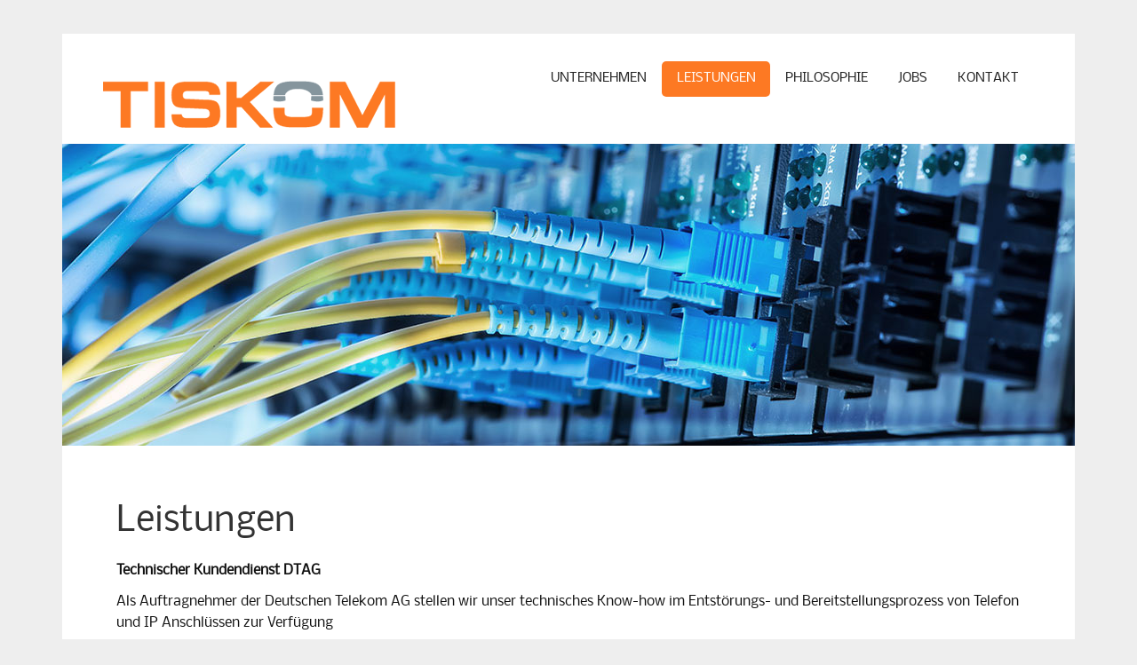

--- FILE ---
content_type: text/html; charset=UTF-8
request_url: http://tiskom.de/leistungen
body_size: 7435
content:
<!DOCTYPE html><!-- HTML 5 -->
<html lang="de">

<head>
<meta charset="UTF-8" />
<meta name="viewport" content="width=device-width, initial-scale=1">
<title>Leistungen | Tiskom GmbH - Ihr starker Partner für Netzwerktechnik, Fernmeldetechnik und Multimediaanschlüsse</title>
<link rel="profile" href="http://gmpg.org/xfn/11" />
<link rel="pingback" href="http://tiskom.de/xmlrpc.php" />

<!--[if lt IE 9]>
<script src="http://tiskom.de/wp-content/themes/zeenoblepro/js/html5.js" type="text/javascript"></script>
<![endif]-->
<meta name='robots' content='max-image-preview:large' />
	<style>img:is([sizes="auto" i], [sizes^="auto," i]) { contain-intrinsic-size: 3000px 1500px }</style>
	
<link rel="alternate" type="application/rss+xml" title="Tiskom GmbH - Ihr starker Partner für Netzwerktechnik, Fernmeldetechnik und Multimediaanschlüsse &raquo; Feed" href="http://tiskom.de/feed" />
<link rel="alternate" type="application/rss+xml" title="Tiskom GmbH - Ihr starker Partner für Netzwerktechnik, Fernmeldetechnik und Multimediaanschlüsse &raquo; Kommentar-Feed" href="http://tiskom.de/comments/feed" />
<script type="text/javascript">
/* <![CDATA[ */
window._wpemojiSettings = {"baseUrl":"https:\/\/s.w.org\/images\/core\/emoji\/16.0.1\/72x72\/","ext":".png","svgUrl":"https:\/\/s.w.org\/images\/core\/emoji\/16.0.1\/svg\/","svgExt":".svg","source":{"concatemoji":"http:\/\/tiskom.de\/wp-includes\/js\/wp-emoji-release.min.js?ver=6.8.3"}};
/*! This file is auto-generated */
!function(s,n){var o,i,e;function c(e){try{var t={supportTests:e,timestamp:(new Date).valueOf()};sessionStorage.setItem(o,JSON.stringify(t))}catch(e){}}function p(e,t,n){e.clearRect(0,0,e.canvas.width,e.canvas.height),e.fillText(t,0,0);var t=new Uint32Array(e.getImageData(0,0,e.canvas.width,e.canvas.height).data),a=(e.clearRect(0,0,e.canvas.width,e.canvas.height),e.fillText(n,0,0),new Uint32Array(e.getImageData(0,0,e.canvas.width,e.canvas.height).data));return t.every(function(e,t){return e===a[t]})}function u(e,t){e.clearRect(0,0,e.canvas.width,e.canvas.height),e.fillText(t,0,0);for(var n=e.getImageData(16,16,1,1),a=0;a<n.data.length;a++)if(0!==n.data[a])return!1;return!0}function f(e,t,n,a){switch(t){case"flag":return n(e,"\ud83c\udff3\ufe0f\u200d\u26a7\ufe0f","\ud83c\udff3\ufe0f\u200b\u26a7\ufe0f")?!1:!n(e,"\ud83c\udde8\ud83c\uddf6","\ud83c\udde8\u200b\ud83c\uddf6")&&!n(e,"\ud83c\udff4\udb40\udc67\udb40\udc62\udb40\udc65\udb40\udc6e\udb40\udc67\udb40\udc7f","\ud83c\udff4\u200b\udb40\udc67\u200b\udb40\udc62\u200b\udb40\udc65\u200b\udb40\udc6e\u200b\udb40\udc67\u200b\udb40\udc7f");case"emoji":return!a(e,"\ud83e\udedf")}return!1}function g(e,t,n,a){var r="undefined"!=typeof WorkerGlobalScope&&self instanceof WorkerGlobalScope?new OffscreenCanvas(300,150):s.createElement("canvas"),o=r.getContext("2d",{willReadFrequently:!0}),i=(o.textBaseline="top",o.font="600 32px Arial",{});return e.forEach(function(e){i[e]=t(o,e,n,a)}),i}function t(e){var t=s.createElement("script");t.src=e,t.defer=!0,s.head.appendChild(t)}"undefined"!=typeof Promise&&(o="wpEmojiSettingsSupports",i=["flag","emoji"],n.supports={everything:!0,everythingExceptFlag:!0},e=new Promise(function(e){s.addEventListener("DOMContentLoaded",e,{once:!0})}),new Promise(function(t){var n=function(){try{var e=JSON.parse(sessionStorage.getItem(o));if("object"==typeof e&&"number"==typeof e.timestamp&&(new Date).valueOf()<e.timestamp+604800&&"object"==typeof e.supportTests)return e.supportTests}catch(e){}return null}();if(!n){if("undefined"!=typeof Worker&&"undefined"!=typeof OffscreenCanvas&&"undefined"!=typeof URL&&URL.createObjectURL&&"undefined"!=typeof Blob)try{var e="postMessage("+g.toString()+"("+[JSON.stringify(i),f.toString(),p.toString(),u.toString()].join(",")+"));",a=new Blob([e],{type:"text/javascript"}),r=new Worker(URL.createObjectURL(a),{name:"wpTestEmojiSupports"});return void(r.onmessage=function(e){c(n=e.data),r.terminate(),t(n)})}catch(e){}c(n=g(i,f,p,u))}t(n)}).then(function(e){for(var t in e)n.supports[t]=e[t],n.supports.everything=n.supports.everything&&n.supports[t],"flag"!==t&&(n.supports.everythingExceptFlag=n.supports.everythingExceptFlag&&n.supports[t]);n.supports.everythingExceptFlag=n.supports.everythingExceptFlag&&!n.supports.flag,n.DOMReady=!1,n.readyCallback=function(){n.DOMReady=!0}}).then(function(){return e}).then(function(){var e;n.supports.everything||(n.readyCallback(),(e=n.source||{}).concatemoji?t(e.concatemoji):e.wpemoji&&e.twemoji&&(t(e.twemoji),t(e.wpemoji)))}))}((window,document),window._wpemojiSettings);
/* ]]> */
</script>
<style id='wp-emoji-styles-inline-css' type='text/css'>

	img.wp-smiley, img.emoji {
		display: inline !important;
		border: none !important;
		box-shadow: none !important;
		height: 1em !important;
		width: 1em !important;
		margin: 0 0.07em !important;
		vertical-align: -0.1em !important;
		background: none !important;
		padding: 0 !important;
	}
</style>
<link rel='stylesheet' id='wp-block-library-css' href='http://tiskom.de/wp-includes/css/dist/block-library/style.min.css?ver=6.8.3' type='text/css' media='all' />
<style id='classic-theme-styles-inline-css' type='text/css'>
/*! This file is auto-generated */
.wp-block-button__link{color:#fff;background-color:#32373c;border-radius:9999px;box-shadow:none;text-decoration:none;padding:calc(.667em + 2px) calc(1.333em + 2px);font-size:1.125em}.wp-block-file__button{background:#32373c;color:#fff;text-decoration:none}
</style>
<style id='global-styles-inline-css' type='text/css'>
:root{--wp--preset--aspect-ratio--square: 1;--wp--preset--aspect-ratio--4-3: 4/3;--wp--preset--aspect-ratio--3-4: 3/4;--wp--preset--aspect-ratio--3-2: 3/2;--wp--preset--aspect-ratio--2-3: 2/3;--wp--preset--aspect-ratio--16-9: 16/9;--wp--preset--aspect-ratio--9-16: 9/16;--wp--preset--color--black: #000000;--wp--preset--color--cyan-bluish-gray: #abb8c3;--wp--preset--color--white: #ffffff;--wp--preset--color--pale-pink: #f78da7;--wp--preset--color--vivid-red: #cf2e2e;--wp--preset--color--luminous-vivid-orange: #ff6900;--wp--preset--color--luminous-vivid-amber: #fcb900;--wp--preset--color--light-green-cyan: #7bdcb5;--wp--preset--color--vivid-green-cyan: #00d084;--wp--preset--color--pale-cyan-blue: #8ed1fc;--wp--preset--color--vivid-cyan-blue: #0693e3;--wp--preset--color--vivid-purple: #9b51e0;--wp--preset--gradient--vivid-cyan-blue-to-vivid-purple: linear-gradient(135deg,rgba(6,147,227,1) 0%,rgb(155,81,224) 100%);--wp--preset--gradient--light-green-cyan-to-vivid-green-cyan: linear-gradient(135deg,rgb(122,220,180) 0%,rgb(0,208,130) 100%);--wp--preset--gradient--luminous-vivid-amber-to-luminous-vivid-orange: linear-gradient(135deg,rgba(252,185,0,1) 0%,rgba(255,105,0,1) 100%);--wp--preset--gradient--luminous-vivid-orange-to-vivid-red: linear-gradient(135deg,rgba(255,105,0,1) 0%,rgb(207,46,46) 100%);--wp--preset--gradient--very-light-gray-to-cyan-bluish-gray: linear-gradient(135deg,rgb(238,238,238) 0%,rgb(169,184,195) 100%);--wp--preset--gradient--cool-to-warm-spectrum: linear-gradient(135deg,rgb(74,234,220) 0%,rgb(151,120,209) 20%,rgb(207,42,186) 40%,rgb(238,44,130) 60%,rgb(251,105,98) 80%,rgb(254,248,76) 100%);--wp--preset--gradient--blush-light-purple: linear-gradient(135deg,rgb(255,206,236) 0%,rgb(152,150,240) 100%);--wp--preset--gradient--blush-bordeaux: linear-gradient(135deg,rgb(254,205,165) 0%,rgb(254,45,45) 50%,rgb(107,0,62) 100%);--wp--preset--gradient--luminous-dusk: linear-gradient(135deg,rgb(255,203,112) 0%,rgb(199,81,192) 50%,rgb(65,88,208) 100%);--wp--preset--gradient--pale-ocean: linear-gradient(135deg,rgb(255,245,203) 0%,rgb(182,227,212) 50%,rgb(51,167,181) 100%);--wp--preset--gradient--electric-grass: linear-gradient(135deg,rgb(202,248,128) 0%,rgb(113,206,126) 100%);--wp--preset--gradient--midnight: linear-gradient(135deg,rgb(2,3,129) 0%,rgb(40,116,252) 100%);--wp--preset--font-size--small: 13px;--wp--preset--font-size--medium: 20px;--wp--preset--font-size--large: 36px;--wp--preset--font-size--x-large: 42px;--wp--preset--spacing--20: 0.44rem;--wp--preset--spacing--30: 0.67rem;--wp--preset--spacing--40: 1rem;--wp--preset--spacing--50: 1.5rem;--wp--preset--spacing--60: 2.25rem;--wp--preset--spacing--70: 3.38rem;--wp--preset--spacing--80: 5.06rem;--wp--preset--shadow--natural: 6px 6px 9px rgba(0, 0, 0, 0.2);--wp--preset--shadow--deep: 12px 12px 50px rgba(0, 0, 0, 0.4);--wp--preset--shadow--sharp: 6px 6px 0px rgba(0, 0, 0, 0.2);--wp--preset--shadow--outlined: 6px 6px 0px -3px rgba(255, 255, 255, 1), 6px 6px rgba(0, 0, 0, 1);--wp--preset--shadow--crisp: 6px 6px 0px rgba(0, 0, 0, 1);}:where(.is-layout-flex){gap: 0.5em;}:where(.is-layout-grid){gap: 0.5em;}body .is-layout-flex{display: flex;}.is-layout-flex{flex-wrap: wrap;align-items: center;}.is-layout-flex > :is(*, div){margin: 0;}body .is-layout-grid{display: grid;}.is-layout-grid > :is(*, div){margin: 0;}:where(.wp-block-columns.is-layout-flex){gap: 2em;}:where(.wp-block-columns.is-layout-grid){gap: 2em;}:where(.wp-block-post-template.is-layout-flex){gap: 1.25em;}:where(.wp-block-post-template.is-layout-grid){gap: 1.25em;}.has-black-color{color: var(--wp--preset--color--black) !important;}.has-cyan-bluish-gray-color{color: var(--wp--preset--color--cyan-bluish-gray) !important;}.has-white-color{color: var(--wp--preset--color--white) !important;}.has-pale-pink-color{color: var(--wp--preset--color--pale-pink) !important;}.has-vivid-red-color{color: var(--wp--preset--color--vivid-red) !important;}.has-luminous-vivid-orange-color{color: var(--wp--preset--color--luminous-vivid-orange) !important;}.has-luminous-vivid-amber-color{color: var(--wp--preset--color--luminous-vivid-amber) !important;}.has-light-green-cyan-color{color: var(--wp--preset--color--light-green-cyan) !important;}.has-vivid-green-cyan-color{color: var(--wp--preset--color--vivid-green-cyan) !important;}.has-pale-cyan-blue-color{color: var(--wp--preset--color--pale-cyan-blue) !important;}.has-vivid-cyan-blue-color{color: var(--wp--preset--color--vivid-cyan-blue) !important;}.has-vivid-purple-color{color: var(--wp--preset--color--vivid-purple) !important;}.has-black-background-color{background-color: var(--wp--preset--color--black) !important;}.has-cyan-bluish-gray-background-color{background-color: var(--wp--preset--color--cyan-bluish-gray) !important;}.has-white-background-color{background-color: var(--wp--preset--color--white) !important;}.has-pale-pink-background-color{background-color: var(--wp--preset--color--pale-pink) !important;}.has-vivid-red-background-color{background-color: var(--wp--preset--color--vivid-red) !important;}.has-luminous-vivid-orange-background-color{background-color: var(--wp--preset--color--luminous-vivid-orange) !important;}.has-luminous-vivid-amber-background-color{background-color: var(--wp--preset--color--luminous-vivid-amber) !important;}.has-light-green-cyan-background-color{background-color: var(--wp--preset--color--light-green-cyan) !important;}.has-vivid-green-cyan-background-color{background-color: var(--wp--preset--color--vivid-green-cyan) !important;}.has-pale-cyan-blue-background-color{background-color: var(--wp--preset--color--pale-cyan-blue) !important;}.has-vivid-cyan-blue-background-color{background-color: var(--wp--preset--color--vivid-cyan-blue) !important;}.has-vivid-purple-background-color{background-color: var(--wp--preset--color--vivid-purple) !important;}.has-black-border-color{border-color: var(--wp--preset--color--black) !important;}.has-cyan-bluish-gray-border-color{border-color: var(--wp--preset--color--cyan-bluish-gray) !important;}.has-white-border-color{border-color: var(--wp--preset--color--white) !important;}.has-pale-pink-border-color{border-color: var(--wp--preset--color--pale-pink) !important;}.has-vivid-red-border-color{border-color: var(--wp--preset--color--vivid-red) !important;}.has-luminous-vivid-orange-border-color{border-color: var(--wp--preset--color--luminous-vivid-orange) !important;}.has-luminous-vivid-amber-border-color{border-color: var(--wp--preset--color--luminous-vivid-amber) !important;}.has-light-green-cyan-border-color{border-color: var(--wp--preset--color--light-green-cyan) !important;}.has-vivid-green-cyan-border-color{border-color: var(--wp--preset--color--vivid-green-cyan) !important;}.has-pale-cyan-blue-border-color{border-color: var(--wp--preset--color--pale-cyan-blue) !important;}.has-vivid-cyan-blue-border-color{border-color: var(--wp--preset--color--vivid-cyan-blue) !important;}.has-vivid-purple-border-color{border-color: var(--wp--preset--color--vivid-purple) !important;}.has-vivid-cyan-blue-to-vivid-purple-gradient-background{background: var(--wp--preset--gradient--vivid-cyan-blue-to-vivid-purple) !important;}.has-light-green-cyan-to-vivid-green-cyan-gradient-background{background: var(--wp--preset--gradient--light-green-cyan-to-vivid-green-cyan) !important;}.has-luminous-vivid-amber-to-luminous-vivid-orange-gradient-background{background: var(--wp--preset--gradient--luminous-vivid-amber-to-luminous-vivid-orange) !important;}.has-luminous-vivid-orange-to-vivid-red-gradient-background{background: var(--wp--preset--gradient--luminous-vivid-orange-to-vivid-red) !important;}.has-very-light-gray-to-cyan-bluish-gray-gradient-background{background: var(--wp--preset--gradient--very-light-gray-to-cyan-bluish-gray) !important;}.has-cool-to-warm-spectrum-gradient-background{background: var(--wp--preset--gradient--cool-to-warm-spectrum) !important;}.has-blush-light-purple-gradient-background{background: var(--wp--preset--gradient--blush-light-purple) !important;}.has-blush-bordeaux-gradient-background{background: var(--wp--preset--gradient--blush-bordeaux) !important;}.has-luminous-dusk-gradient-background{background: var(--wp--preset--gradient--luminous-dusk) !important;}.has-pale-ocean-gradient-background{background: var(--wp--preset--gradient--pale-ocean) !important;}.has-electric-grass-gradient-background{background: var(--wp--preset--gradient--electric-grass) !important;}.has-midnight-gradient-background{background: var(--wp--preset--gradient--midnight) !important;}.has-small-font-size{font-size: var(--wp--preset--font-size--small) !important;}.has-medium-font-size{font-size: var(--wp--preset--font-size--medium) !important;}.has-large-font-size{font-size: var(--wp--preset--font-size--large) !important;}.has-x-large-font-size{font-size: var(--wp--preset--font-size--x-large) !important;}
:where(.wp-block-post-template.is-layout-flex){gap: 1.25em;}:where(.wp-block-post-template.is-layout-grid){gap: 1.25em;}
:where(.wp-block-columns.is-layout-flex){gap: 2em;}:where(.wp-block-columns.is-layout-grid){gap: 2em;}
:root :where(.wp-block-pullquote){font-size: 1.5em;line-height: 1.6;}
</style>
<link rel='stylesheet' id='themezee_zeeNoblePro_stylesheet-css' href='http://tiskom.de/wp-content/themes/zeenoblepro/style.css?ver=6.8.3' type='text/css' media='all' />
<link rel='stylesheet' id='themezee_zeeNoblePro_genericons-css' href='http://tiskom.de/wp-content/themes/zeenoblepro/css/genericons.css?ver=6.8.3' type='text/css' media='all' />
<link rel='stylesheet' id='themezee_zeeNoblePro_flexslider-css' href='http://tiskom.de/wp-content/themes/zeenoblepro/css/flexslider.css?ver=6.8.3' type='text/css' media='all' />
<link rel='stylesheet' id='themezee_text_font-css' href='//tiskom.de/wp-content/uploads/omgf/themezee_text_font/themezee_text_font.css?ver=1663852517' type='text/css' media='all' />
<script type="text/javascript" src="http://tiskom.de/wp-includes/js/jquery/jquery.min.js?ver=3.7.1" id="jquery-core-js"></script>
<script type="text/javascript" src="http://tiskom.de/wp-includes/js/jquery/jquery-migrate.min.js?ver=3.4.1" id="jquery-migrate-js"></script>
<script type="text/javascript" src="http://tiskom.de/wp-content/themes/zeenoblepro/js/jquery.flexslider-min.js?ver=6.8.3" id="themezee_jquery_flexslider-js"></script>
<script type="text/javascript" id="themezee_jquery_frontpage_slider-js-extra">
/* <![CDATA[ */
var themezeeSliderParams = {"animation":"fade","speed":"7000"};
/* ]]> */
</script>
<script type="text/javascript" src="http://tiskom.de/wp-content/themes/zeenoblepro/js/slider.js?ver=6.8.3" id="themezee_jquery_frontpage_slider-js"></script>
<script type="text/javascript" id="themezee_jquery_navigation-js-extra">
/* <![CDATA[ */
var themezeeNavigationParams = {"menuTitle":"Menu"};
/* ]]> */
</script>
<script type="text/javascript" src="http://tiskom.de/wp-content/themes/zeenoblepro/js/navigation.js?ver=6.8.3" id="themezee_jquery_navigation-js"></script>
<link rel="https://api.w.org/" href="http://tiskom.de/wp-json/" /><link rel="alternate" title="JSON" type="application/json" href="http://tiskom.de/wp-json/wp/v2/pages/17" /><link rel="EditURI" type="application/rsd+xml" title="RSD" href="http://tiskom.de/xmlrpc.php?rsd" />
<meta name="generator" content="WordPress 6.8.3" />
<link rel="canonical" href="http://tiskom.de/leistungen" />
<link rel='shortlink' href='http://tiskom.de/?p=17' />
<link rel="alternate" title="oEmbed (JSON)" type="application/json+oembed" href="http://tiskom.de/wp-json/oembed/1.0/embed?url=http%3A%2F%2Ftiskom.de%2Fleistungen" />
<link rel="alternate" title="oEmbed (XML)" type="text/xml+oembed" href="http://tiskom.de/wp-json/oembed/1.0/embed?url=http%3A%2F%2Ftiskom.de%2Fleistungen&#038;format=xml" />
<style type="text/css">
			a, a:link, a:visited, .comment a:link, .comment a:visited {
				color: #5e5e5e;
			}
			.wp-pagenavi .current {
				background-color: #5e5e5e;
			}
			#logo a .site-title {
				color: #fd7923;
			}
			#logo a .site-title {
				color: #fd7923;
			}
			#mainnav-menu li.current_page_item a, #mainnav-menu li.current-menu-item a, #mainnav-icon {
				background-color: #fd7923;
			}
			#footer-widgets, #footer {
				background-color: #444444;
			}
			.post-title, .post-title a:link, .post-title a:visited, #respond h3{
				color: #444444;
			}
			.post-title a:hover, .post-title a:active {
				color: #333333;
			}
			input[type="submit"], .more-link, #commentform #submit {
				background-color: #86959c;
			}
			#sidebar .widgettitle, #frontpage-posts .frontpage-posts-head .frontpage-posts-title,
			#frontpage-widgets-two .widgettitle, #frontpage-widgets-three .widgettitle {
				color: #444444;
				border-bottom: 1px solid #444444;
			}
			#sidebar a:link, #sidebar a:visited, 
			#frontpage-widgets-two .widget a:link, #frontpage-widgets-two .widget a:visited,
			#frontpage-widgets-three .widget a:link, #frontpage-widgets-three .widget a:visited {
				color: #fd7923;
			}
			#frontpage-slider-wrap {
				background-color: #86959c;
			}
			#frontpage-slider .zeeslide .slide-entry .slide-more .slide-link {
				color: #86959c;
			}
			#frontpage-widgets-one .widget {
				background-color: #86959c;
			}
		</style><style type="text/css">
			body, input, textarea {
				font-family: "Nobile";
			}
			#mainnav-icon, #mainnav {
				font-family: "Nobile";
			}
			#logo .site-title, .page-title, .post-title, #comments .comments-title, #respond #reply-title,
			#frontpage-slider .zeeslide .slide-title {
				font-family: "Nobile";
			}
			.widgettitle, .archive-title, .search-title, 
			#frontpage-posts .frontpage-posts-head .frontpage-posts-title {
				font-family: "Nobile";
			}
		</style><style type="text/css"></style><link rel="icon" href="http://tiskom.de/wp-content/uploads/2016/11/cropped-icon-32x32.png" sizes="32x32" />
<link rel="icon" href="http://tiskom.de/wp-content/uploads/2016/11/cropped-icon-192x192.png" sizes="192x192" />
<link rel="apple-touch-icon" href="http://tiskom.de/wp-content/uploads/2016/11/cropped-icon-180x180.png" />
<meta name="msapplication-TileImage" content="http://tiskom.de/wp-content/uploads/2016/11/cropped-icon-270x270.png" />

</head>

<body class="wp-singular page-template page-template-template-fullwidth page-template-template-fullwidth-php page page-id-17 wp-theme-zeenoblepro">

<div id="wrapper" class="hfeed">
	
		<header id="header" class="clearfix" role="banner">

		<div id="logo">
		
			<a href="http://tiskom.de/" title="Tiskom GmbH &#8211; Ihr starker Partner für Netzwerktechnik, Fernmeldetechnik und Multimediaanschlüsse" rel="home">
						<img class="logo-image" src="http://tiskom.de/wp-content/uploads/2016/11/tiskom_relaunch_website.png" alt="Logo" /></a>
					</a>
			
				
		</div>
		
		<nav id="mainnav" role="navigation">
			<ul id="mainnav-menu" class="menu"><li id="menu-item-35" class="menu-item menu-item-type-post_type menu-item-object-page menu-item-35"><a href="http://tiskom.de/unternehmen">Unternehmen</a></li>
<li id="menu-item-31" class="menu-item menu-item-type-post_type menu-item-object-page current-menu-item page_item page-item-17 current_page_item menu-item-31"><a href="http://tiskom.de/leistungen" aria-current="page">Leistungen</a></li>
<li id="menu-item-32" class="menu-item menu-item-type-post_type menu-item-object-page menu-item-32"><a href="http://tiskom.de/philosophie">Philosophie</a></li>
<li id="menu-item-69" class="menu-item menu-item-type-post_type menu-item-object-page menu-item-69"><a href="http://tiskom.de/jobs">Jobs</a></li>
<li id="menu-item-30" class="menu-item menu-item-type-post_type menu-item-object-page menu-item-30"><a href="http://tiskom.de/kontakt">Kontakt</a></li>
</ul>		</nav>

	</header>
		
				<div id="custom-header">
				<img width="1140" height="340" src="http://tiskom.de/wp-content/uploads/2019/04/netztechnik-leistungen_neu.jpg" class="attachment-custom_header_image size-custom_header_image wp-post-image" alt="Leistungen Netztechnik Kaltensundheim" decoding="async" fetchpriority="high" srcset="http://tiskom.de/wp-content/uploads/2019/04/netztechnik-leistungen_neu.jpg 1140w, http://tiskom.de/wp-content/uploads/2019/04/netztechnik-leistungen_neu-300x89.jpg 300w, http://tiskom.de/wp-content/uploads/2019/04/netztechnik-leistungen_neu-768x229.jpg 768w, http://tiskom.de/wp-content/uploads/2019/04/netztechnik-leistungen_neu-1024x305.jpg 1024w" sizes="(max-width: 1140px) 100vw, 1140px" />			</div>
		
		
	<div id="wrap" class="clearfix template-fullwidth">
		
		<section id="content" class="fullwidth" role="main">
		
				
			<div class="post-17 page type-page status-publish has-post-thumbnail hentry">
				
				<h2 class="page-title">Leistungen</h2>
								
				<div class="entry clearfix">
					<p><strong>Technischer Kundendienst DTAG</strong></p>
<p>Als Auftragnehmer der Deutschen Telekom AG stellen wir unser technisches Know-how im Entstörungs- und Bereitstellungsprozess von Telefon und IP Anschlüssen zur Verfügung</p>
<p><strong>IT Environment</strong></p>
<p>Individuelle IT Lösungen &#8211; Alles aus einer Hand. Von der Systemanalyse / Beratung / Verkauf bis zum vollständig aufgebauten TCP/IP Netzwerk mit WAN und VPN Anbindung.</p>
<p><strong>TK Anlagen</strong></p>
<p>Durch unsere langjährige Erfahrung in der Fernmeldetechnik können wir Support für ein breites Spektrum an TK-Anlagen bieten. Wir garantieren optimale Lösungen.</p>
<p><strong>Glasfaser Montagen</strong></p>
<p>Die Zukunft ist die nahtlose Datenübertragung über Glasfasernetze. Wir realisieren bereits heute schon die Endstellennetze auf Kunden-Ebene.</p>
<p><strong>Dienstleister für Kabelnetzbetreiber</strong></p>
<p>Wir übernehmen die Einrichtung von Multimediaanschlüssen und stellen die erforderliche Hausverkabelung her.</p>
				</div>
								
			</div>

		
				
		</section>

	</div>
	
		
		
		
	<div id="footer-widgets" class="clearfix">
		
		<div class="footer-widget-column">
			<aside id="text-3" class="widget widget_text"><h3 class="widgettitle">Tiskom GmbH</h3>			<div class="textwidget">Ihr starker Partner für Netzwerktechnik, Fernmeldetechnik und Multimediaanschlüsse</div>
		</aside>		</div>
		<div class="footer-widget-column">
			<aside id="nav_menu-2" class="widget widget_nav_menu"><h3 class="widgettitle">Navigation</h3><div class="menu-footer-container"><ul id="menu-footer" class="menu"><li id="menu-item-52" class="menu-item menu-item-type-post_type menu-item-object-page menu-item-home menu-item-52"><a href="http://tiskom.de/">Startseite</a></li>
<li id="menu-item-57" class="menu-item menu-item-type-post_type menu-item-object-page menu-item-57"><a href="http://tiskom.de/unternehmen">Unternehmen</a></li>
<li id="menu-item-56" class="menu-item menu-item-type-post_type menu-item-object-page current-menu-item page_item page-item-17 current_page_item menu-item-56"><a href="http://tiskom.de/leistungen" aria-current="page">Leistungen</a></li>
<li id="menu-item-55" class="menu-item menu-item-type-post_type menu-item-object-page menu-item-55"><a href="http://tiskom.de/philosophie">Philosophie</a></li>
<li id="menu-item-68" class="menu-item menu-item-type-post_type menu-item-object-page menu-item-68"><a href="http://tiskom.de/jobs">Jobs</a></li>
<li id="menu-item-54" class="menu-item menu-item-type-post_type menu-item-object-page menu-item-54"><a href="http://tiskom.de/kontakt">Kontakt</a></li>
<li id="menu-item-61" class="menu-item menu-item-type-post_type menu-item-object-page menu-item-61"><a href="http://tiskom.de/login">Login</a></li>
</ul></div></aside>		</div>
		<div class="footer-widget-column">
			<aside id="text-5" class="widget widget_text"><h3 class="widgettitle">Infos &#038; Beratung</h3>			<div class="textwidget"><p>+49 361 654572 0<br />
info@tiskom.de</p>
</div>
		</aside>		</div>
		<div class="footer-widget-column">
			<aside id="text-4" class="widget widget_text"><h3 class="widgettitle">Kunden-Hotline:</h3>			<div class="textwidget"><p>+49 361 654572 72</p>
</div>
		</aside>		</div>
	</div>
	
		
				<footer id="footer" class="clearfix" role="contentinfo">
			<a href="http://tiskom.de/impressum-datenschutz">Impressum &amp; Datenschutz</a>			<div id="credit-link"></div>
		</footer>
			
</div><!-- end #wrapper -->

<script type="speculationrules">
{"prefetch":[{"source":"document","where":{"and":[{"href_matches":"\/*"},{"not":{"href_matches":["\/wp-*.php","\/wp-admin\/*","\/wp-content\/uploads\/*","\/wp-content\/*","\/wp-content\/plugins\/*","\/wp-content\/themes\/zeenoblepro\/*","\/*\\?(.+)"]}},{"not":{"selector_matches":"a[rel~=\"nofollow\"]"}},{"not":{"selector_matches":".no-prefetch, .no-prefetch a"}}]},"eagerness":"conservative"}]}
</script>
</body>
</html>	